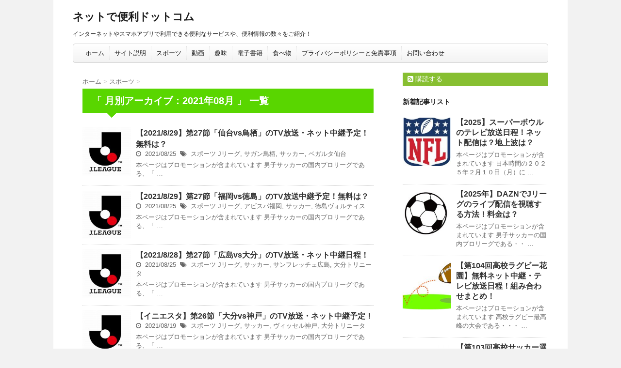

--- FILE ---
content_type: text/html; charset=UTF-8
request_url: http://netde-benri.com/2021/08/
body_size: 13748
content:
<!DOCTYPE html>
<!--[if lt IE 7]>
<html class="ie6" dir="ltr" lang="ja" prefix="og: https://ogp.me/ns#"> <![endif]-->
<!--[if IE 7]>
<html class="i7" dir="ltr" lang="ja" prefix="og: https://ogp.me/ns#"> <![endif]-->
<!--[if IE 8]>
<html class="ie" dir="ltr" lang="ja" prefix="og: https://ogp.me/ns#"> <![endif]-->
<!--[if gt IE 8]><!-->
<html dir="ltr" lang="ja" prefix="og: https://ogp.me/ns#">
	<!--<![endif]-->
	<head>
		<meta charset="UTF-8" >
		<meta name="viewport" content="width=device-width,initial-scale=1.0,user-scalable=no">
		<meta name="format-detection" content="telephone=no" >
		
					<meta name="robots" content="noindex,follow">
		
		<link rel="stylesheet" href="http://netde-benri.com/wp-content/themes/affinger2/css/normalize.css">
		<link rel="stylesheet" href="http://netde-benri.com/wp-content/themes/affinger2/style.css" type="text/css" media="screen" >
		<link rel="alternate" type="application/rss+xml" title="ネットで便利ドットコム RSS Feed" href="https://netde-benri.com/feed/" />
		<link rel="pingback" href="http://netde-benri.com/xmlrpc.php" >
		<link rel="stylesheet" href="https://maxcdn.bootstrapcdn.com/font-awesome/4.5.0/css/font-awesome.min.css">

		<!--[if lt IE 9]>
		<script src="http://css3-mediaqueries-js.googlecode.com/svn/trunk/css3-mediaqueries.js"></script>
		<script src="http://netde-benri.com/wp-content/themes/affinger2/js/html5shiv.js"></script>
		<![endif]-->
				<title>8月, 2021 - ネットで便利ドットコム</title>
	<style>img:is([sizes="auto" i], [sizes^="auto," i]) { contain-intrinsic-size: 3000px 1500px }</style>
	
		<!-- All in One SEO 4.5.7.3 - aioseo.com -->
		<meta name="robots" content="noindex, max-snippet:-1, max-image-preview:large, max-video-preview:-1" />
		<link rel="canonical" href="https://netde-benri.com/2021/08/" />
		<link rel="next" href="https://netde-benri.com/2021/08/page/2/" />
		<meta name="generator" content="All in One SEO (AIOSEO) 4.5.7.3" />
		<script type="application/ld+json" class="aioseo-schema">
			{"@context":"https:\/\/schema.org","@graph":[{"@type":"BreadcrumbList","@id":"https:\/\/netde-benri.com\/2021\/08\/#breadcrumblist","itemListElement":[{"@type":"ListItem","@id":"https:\/\/netde-benri.com\/#listItem","position":1,"name":"\u5bb6","item":"https:\/\/netde-benri.com\/","nextItem":"https:\/\/netde-benri.com\/2021\/#listItem"},{"@type":"ListItem","@id":"https:\/\/netde-benri.com\/2021\/#listItem","position":2,"name":"2021","item":"https:\/\/netde-benri.com\/2021\/","nextItem":"https:\/\/netde-benri.com\/2021\/08\/#listItem","previousItem":"https:\/\/netde-benri.com\/#listItem"},{"@type":"ListItem","@id":"https:\/\/netde-benri.com\/2021\/08\/#listItem","position":3,"name":"8\u6708, 2021","previousItem":"https:\/\/netde-benri.com\/2021\/#listItem"}]},{"@type":"CollectionPage","@id":"https:\/\/netde-benri.com\/2021\/08\/#collectionpage","url":"https:\/\/netde-benri.com\/2021\/08\/","name":"8\u6708, 2021 - \u30cd\u30c3\u30c8\u3067\u4fbf\u5229\u30c9\u30c3\u30c8\u30b3\u30e0","inLanguage":"ja","isPartOf":{"@id":"https:\/\/netde-benri.com\/#website"},"breadcrumb":{"@id":"https:\/\/netde-benri.com\/2021\/08\/#breadcrumblist"}},{"@type":"Organization","@id":"https:\/\/netde-benri.com\/#organization","name":"\u30cd\u30c3\u30c8\u3067\u4fbf\u5229\u30c9\u30c3\u30c8\u30b3\u30e0","url":"https:\/\/netde-benri.com\/"},{"@type":"WebSite","@id":"https:\/\/netde-benri.com\/#website","url":"https:\/\/netde-benri.com\/","name":"\u30cd\u30c3\u30c8\u3067\u4fbf\u5229\u30c9\u30c3\u30c8\u30b3\u30e0","description":"\u30a4\u30f3\u30bf\u30fc\u30cd\u30c3\u30c8\u3084\u30b9\u30de\u30db\u30a2\u30d7\u30ea\u3067\u5229\u7528\u3067\u304d\u308b\u4fbf\u5229\u306a\u30b5\u30fc\u30d3\u30b9\u3084\u3001\u4fbf\u5229\u60c5\u5831\u306e\u6570\u3005\u3092\u3054\u7d39\u4ecb\uff01","inLanguage":"ja","publisher":{"@id":"https:\/\/netde-benri.com\/#organization"}}]}
		</script>
		<!-- All in One SEO -->

<link rel='dns-prefetch' href='//ajax.googleapis.com' />
<script type="text/javascript">
/* <![CDATA[ */
window._wpemojiSettings = {"baseUrl":"https:\/\/s.w.org\/images\/core\/emoji\/15.0.3\/72x72\/","ext":".png","svgUrl":"https:\/\/s.w.org\/images\/core\/emoji\/15.0.3\/svg\/","svgExt":".svg","source":{"concatemoji":"http:\/\/netde-benri.com\/wp-includes\/js\/wp-emoji-release.min.js?ver=6.7.4"}};
/*! This file is auto-generated */
!function(i,n){var o,s,e;function c(e){try{var t={supportTests:e,timestamp:(new Date).valueOf()};sessionStorage.setItem(o,JSON.stringify(t))}catch(e){}}function p(e,t,n){e.clearRect(0,0,e.canvas.width,e.canvas.height),e.fillText(t,0,0);var t=new Uint32Array(e.getImageData(0,0,e.canvas.width,e.canvas.height).data),r=(e.clearRect(0,0,e.canvas.width,e.canvas.height),e.fillText(n,0,0),new Uint32Array(e.getImageData(0,0,e.canvas.width,e.canvas.height).data));return t.every(function(e,t){return e===r[t]})}function u(e,t,n){switch(t){case"flag":return n(e,"\ud83c\udff3\ufe0f\u200d\u26a7\ufe0f","\ud83c\udff3\ufe0f\u200b\u26a7\ufe0f")?!1:!n(e,"\ud83c\uddfa\ud83c\uddf3","\ud83c\uddfa\u200b\ud83c\uddf3")&&!n(e,"\ud83c\udff4\udb40\udc67\udb40\udc62\udb40\udc65\udb40\udc6e\udb40\udc67\udb40\udc7f","\ud83c\udff4\u200b\udb40\udc67\u200b\udb40\udc62\u200b\udb40\udc65\u200b\udb40\udc6e\u200b\udb40\udc67\u200b\udb40\udc7f");case"emoji":return!n(e,"\ud83d\udc26\u200d\u2b1b","\ud83d\udc26\u200b\u2b1b")}return!1}function f(e,t,n){var r="undefined"!=typeof WorkerGlobalScope&&self instanceof WorkerGlobalScope?new OffscreenCanvas(300,150):i.createElement("canvas"),a=r.getContext("2d",{willReadFrequently:!0}),o=(a.textBaseline="top",a.font="600 32px Arial",{});return e.forEach(function(e){o[e]=t(a,e,n)}),o}function t(e){var t=i.createElement("script");t.src=e,t.defer=!0,i.head.appendChild(t)}"undefined"!=typeof Promise&&(o="wpEmojiSettingsSupports",s=["flag","emoji"],n.supports={everything:!0,everythingExceptFlag:!0},e=new Promise(function(e){i.addEventListener("DOMContentLoaded",e,{once:!0})}),new Promise(function(t){var n=function(){try{var e=JSON.parse(sessionStorage.getItem(o));if("object"==typeof e&&"number"==typeof e.timestamp&&(new Date).valueOf()<e.timestamp+604800&&"object"==typeof e.supportTests)return e.supportTests}catch(e){}return null}();if(!n){if("undefined"!=typeof Worker&&"undefined"!=typeof OffscreenCanvas&&"undefined"!=typeof URL&&URL.createObjectURL&&"undefined"!=typeof Blob)try{var e="postMessage("+f.toString()+"("+[JSON.stringify(s),u.toString(),p.toString()].join(",")+"));",r=new Blob([e],{type:"text/javascript"}),a=new Worker(URL.createObjectURL(r),{name:"wpTestEmojiSupports"});return void(a.onmessage=function(e){c(n=e.data),a.terminate(),t(n)})}catch(e){}c(n=f(s,u,p))}t(n)}).then(function(e){for(var t in e)n.supports[t]=e[t],n.supports.everything=n.supports.everything&&n.supports[t],"flag"!==t&&(n.supports.everythingExceptFlag=n.supports.everythingExceptFlag&&n.supports[t]);n.supports.everythingExceptFlag=n.supports.everythingExceptFlag&&!n.supports.flag,n.DOMReady=!1,n.readyCallback=function(){n.DOMReady=!0}}).then(function(){return e}).then(function(){var e;n.supports.everything||(n.readyCallback(),(e=n.source||{}).concatemoji?t(e.concatemoji):e.wpemoji&&e.twemoji&&(t(e.twemoji),t(e.wpemoji)))}))}((window,document),window._wpemojiSettings);
/* ]]> */
</script>
<style id='wp-emoji-styles-inline-css' type='text/css'>

	img.wp-smiley, img.emoji {
		display: inline !important;
		border: none !important;
		box-shadow: none !important;
		height: 1em !important;
		width: 1em !important;
		margin: 0 0.07em !important;
		vertical-align: -0.1em !important;
		background: none !important;
		padding: 0 !important;
	}
</style>
<link rel='stylesheet' id='wp-block-library-css' href='http://netde-benri.com/wp-includes/css/dist/block-library/style.min.css?ver=6.7.4' type='text/css' media='all' />
<style id='classic-theme-styles-inline-css' type='text/css'>
/*! This file is auto-generated */
.wp-block-button__link{color:#fff;background-color:#32373c;border-radius:9999px;box-shadow:none;text-decoration:none;padding:calc(.667em + 2px) calc(1.333em + 2px);font-size:1.125em}.wp-block-file__button{background:#32373c;color:#fff;text-decoration:none}
</style>
<style id='global-styles-inline-css' type='text/css'>
:root{--wp--preset--aspect-ratio--square: 1;--wp--preset--aspect-ratio--4-3: 4/3;--wp--preset--aspect-ratio--3-4: 3/4;--wp--preset--aspect-ratio--3-2: 3/2;--wp--preset--aspect-ratio--2-3: 2/3;--wp--preset--aspect-ratio--16-9: 16/9;--wp--preset--aspect-ratio--9-16: 9/16;--wp--preset--color--black: #000000;--wp--preset--color--cyan-bluish-gray: #abb8c3;--wp--preset--color--white: #ffffff;--wp--preset--color--pale-pink: #f78da7;--wp--preset--color--vivid-red: #cf2e2e;--wp--preset--color--luminous-vivid-orange: #ff6900;--wp--preset--color--luminous-vivid-amber: #fcb900;--wp--preset--color--light-green-cyan: #7bdcb5;--wp--preset--color--vivid-green-cyan: #00d084;--wp--preset--color--pale-cyan-blue: #8ed1fc;--wp--preset--color--vivid-cyan-blue: #0693e3;--wp--preset--color--vivid-purple: #9b51e0;--wp--preset--gradient--vivid-cyan-blue-to-vivid-purple: linear-gradient(135deg,rgba(6,147,227,1) 0%,rgb(155,81,224) 100%);--wp--preset--gradient--light-green-cyan-to-vivid-green-cyan: linear-gradient(135deg,rgb(122,220,180) 0%,rgb(0,208,130) 100%);--wp--preset--gradient--luminous-vivid-amber-to-luminous-vivid-orange: linear-gradient(135deg,rgba(252,185,0,1) 0%,rgba(255,105,0,1) 100%);--wp--preset--gradient--luminous-vivid-orange-to-vivid-red: linear-gradient(135deg,rgba(255,105,0,1) 0%,rgb(207,46,46) 100%);--wp--preset--gradient--very-light-gray-to-cyan-bluish-gray: linear-gradient(135deg,rgb(238,238,238) 0%,rgb(169,184,195) 100%);--wp--preset--gradient--cool-to-warm-spectrum: linear-gradient(135deg,rgb(74,234,220) 0%,rgb(151,120,209) 20%,rgb(207,42,186) 40%,rgb(238,44,130) 60%,rgb(251,105,98) 80%,rgb(254,248,76) 100%);--wp--preset--gradient--blush-light-purple: linear-gradient(135deg,rgb(255,206,236) 0%,rgb(152,150,240) 100%);--wp--preset--gradient--blush-bordeaux: linear-gradient(135deg,rgb(254,205,165) 0%,rgb(254,45,45) 50%,rgb(107,0,62) 100%);--wp--preset--gradient--luminous-dusk: linear-gradient(135deg,rgb(255,203,112) 0%,rgb(199,81,192) 50%,rgb(65,88,208) 100%);--wp--preset--gradient--pale-ocean: linear-gradient(135deg,rgb(255,245,203) 0%,rgb(182,227,212) 50%,rgb(51,167,181) 100%);--wp--preset--gradient--electric-grass: linear-gradient(135deg,rgb(202,248,128) 0%,rgb(113,206,126) 100%);--wp--preset--gradient--midnight: linear-gradient(135deg,rgb(2,3,129) 0%,rgb(40,116,252) 100%);--wp--preset--font-size--small: 13px;--wp--preset--font-size--medium: 20px;--wp--preset--font-size--large: 36px;--wp--preset--font-size--x-large: 42px;--wp--preset--spacing--20: 0.44rem;--wp--preset--spacing--30: 0.67rem;--wp--preset--spacing--40: 1rem;--wp--preset--spacing--50: 1.5rem;--wp--preset--spacing--60: 2.25rem;--wp--preset--spacing--70: 3.38rem;--wp--preset--spacing--80: 5.06rem;--wp--preset--shadow--natural: 6px 6px 9px rgba(0, 0, 0, 0.2);--wp--preset--shadow--deep: 12px 12px 50px rgba(0, 0, 0, 0.4);--wp--preset--shadow--sharp: 6px 6px 0px rgba(0, 0, 0, 0.2);--wp--preset--shadow--outlined: 6px 6px 0px -3px rgba(255, 255, 255, 1), 6px 6px rgba(0, 0, 0, 1);--wp--preset--shadow--crisp: 6px 6px 0px rgba(0, 0, 0, 1);}:where(.is-layout-flex){gap: 0.5em;}:where(.is-layout-grid){gap: 0.5em;}body .is-layout-flex{display: flex;}.is-layout-flex{flex-wrap: wrap;align-items: center;}.is-layout-flex > :is(*, div){margin: 0;}body .is-layout-grid{display: grid;}.is-layout-grid > :is(*, div){margin: 0;}:where(.wp-block-columns.is-layout-flex){gap: 2em;}:where(.wp-block-columns.is-layout-grid){gap: 2em;}:where(.wp-block-post-template.is-layout-flex){gap: 1.25em;}:where(.wp-block-post-template.is-layout-grid){gap: 1.25em;}.has-black-color{color: var(--wp--preset--color--black) !important;}.has-cyan-bluish-gray-color{color: var(--wp--preset--color--cyan-bluish-gray) !important;}.has-white-color{color: var(--wp--preset--color--white) !important;}.has-pale-pink-color{color: var(--wp--preset--color--pale-pink) !important;}.has-vivid-red-color{color: var(--wp--preset--color--vivid-red) !important;}.has-luminous-vivid-orange-color{color: var(--wp--preset--color--luminous-vivid-orange) !important;}.has-luminous-vivid-amber-color{color: var(--wp--preset--color--luminous-vivid-amber) !important;}.has-light-green-cyan-color{color: var(--wp--preset--color--light-green-cyan) !important;}.has-vivid-green-cyan-color{color: var(--wp--preset--color--vivid-green-cyan) !important;}.has-pale-cyan-blue-color{color: var(--wp--preset--color--pale-cyan-blue) !important;}.has-vivid-cyan-blue-color{color: var(--wp--preset--color--vivid-cyan-blue) !important;}.has-vivid-purple-color{color: var(--wp--preset--color--vivid-purple) !important;}.has-black-background-color{background-color: var(--wp--preset--color--black) !important;}.has-cyan-bluish-gray-background-color{background-color: var(--wp--preset--color--cyan-bluish-gray) !important;}.has-white-background-color{background-color: var(--wp--preset--color--white) !important;}.has-pale-pink-background-color{background-color: var(--wp--preset--color--pale-pink) !important;}.has-vivid-red-background-color{background-color: var(--wp--preset--color--vivid-red) !important;}.has-luminous-vivid-orange-background-color{background-color: var(--wp--preset--color--luminous-vivid-orange) !important;}.has-luminous-vivid-amber-background-color{background-color: var(--wp--preset--color--luminous-vivid-amber) !important;}.has-light-green-cyan-background-color{background-color: var(--wp--preset--color--light-green-cyan) !important;}.has-vivid-green-cyan-background-color{background-color: var(--wp--preset--color--vivid-green-cyan) !important;}.has-pale-cyan-blue-background-color{background-color: var(--wp--preset--color--pale-cyan-blue) !important;}.has-vivid-cyan-blue-background-color{background-color: var(--wp--preset--color--vivid-cyan-blue) !important;}.has-vivid-purple-background-color{background-color: var(--wp--preset--color--vivid-purple) !important;}.has-black-border-color{border-color: var(--wp--preset--color--black) !important;}.has-cyan-bluish-gray-border-color{border-color: var(--wp--preset--color--cyan-bluish-gray) !important;}.has-white-border-color{border-color: var(--wp--preset--color--white) !important;}.has-pale-pink-border-color{border-color: var(--wp--preset--color--pale-pink) !important;}.has-vivid-red-border-color{border-color: var(--wp--preset--color--vivid-red) !important;}.has-luminous-vivid-orange-border-color{border-color: var(--wp--preset--color--luminous-vivid-orange) !important;}.has-luminous-vivid-amber-border-color{border-color: var(--wp--preset--color--luminous-vivid-amber) !important;}.has-light-green-cyan-border-color{border-color: var(--wp--preset--color--light-green-cyan) !important;}.has-vivid-green-cyan-border-color{border-color: var(--wp--preset--color--vivid-green-cyan) !important;}.has-pale-cyan-blue-border-color{border-color: var(--wp--preset--color--pale-cyan-blue) !important;}.has-vivid-cyan-blue-border-color{border-color: var(--wp--preset--color--vivid-cyan-blue) !important;}.has-vivid-purple-border-color{border-color: var(--wp--preset--color--vivid-purple) !important;}.has-vivid-cyan-blue-to-vivid-purple-gradient-background{background: var(--wp--preset--gradient--vivid-cyan-blue-to-vivid-purple) !important;}.has-light-green-cyan-to-vivid-green-cyan-gradient-background{background: var(--wp--preset--gradient--light-green-cyan-to-vivid-green-cyan) !important;}.has-luminous-vivid-amber-to-luminous-vivid-orange-gradient-background{background: var(--wp--preset--gradient--luminous-vivid-amber-to-luminous-vivid-orange) !important;}.has-luminous-vivid-orange-to-vivid-red-gradient-background{background: var(--wp--preset--gradient--luminous-vivid-orange-to-vivid-red) !important;}.has-very-light-gray-to-cyan-bluish-gray-gradient-background{background: var(--wp--preset--gradient--very-light-gray-to-cyan-bluish-gray) !important;}.has-cool-to-warm-spectrum-gradient-background{background: var(--wp--preset--gradient--cool-to-warm-spectrum) !important;}.has-blush-light-purple-gradient-background{background: var(--wp--preset--gradient--blush-light-purple) !important;}.has-blush-bordeaux-gradient-background{background: var(--wp--preset--gradient--blush-bordeaux) !important;}.has-luminous-dusk-gradient-background{background: var(--wp--preset--gradient--luminous-dusk) !important;}.has-pale-ocean-gradient-background{background: var(--wp--preset--gradient--pale-ocean) !important;}.has-electric-grass-gradient-background{background: var(--wp--preset--gradient--electric-grass) !important;}.has-midnight-gradient-background{background: var(--wp--preset--gradient--midnight) !important;}.has-small-font-size{font-size: var(--wp--preset--font-size--small) !important;}.has-medium-font-size{font-size: var(--wp--preset--font-size--medium) !important;}.has-large-font-size{font-size: var(--wp--preset--font-size--large) !important;}.has-x-large-font-size{font-size: var(--wp--preset--font-size--x-large) !important;}
:where(.wp-block-post-template.is-layout-flex){gap: 1.25em;}:where(.wp-block-post-template.is-layout-grid){gap: 1.25em;}
:where(.wp-block-columns.is-layout-flex){gap: 2em;}:where(.wp-block-columns.is-layout-grid){gap: 2em;}
:root :where(.wp-block-pullquote){font-size: 1.5em;line-height: 1.6;}
</style>
<link rel='stylesheet' id='contact-form-7-css' href='http://netde-benri.com/wp-content/plugins/contact-form-7/includes/css/styles.css?ver=5.9' type='text/css' media='all' />
<link rel='stylesheet' id='pz-linkcard-css' href='//netde-benri.com/wp-content/uploads/pz-linkcard/style.css?ver=2.4.8.51' type='text/css' media='all' />
<link rel='stylesheet' id='wordpress-popular-posts-css-css' href='http://netde-benri.com/wp-content/plugins/wordpress-popular-posts/assets/css/wpp.css?ver=6.4.1' type='text/css' media='all' />
<script type="application/json" id="wpp-json">

{"sampling_active":0,"sampling_rate":100,"ajax_url":"https:\/\/netde-benri.com\/wp-json\/wordpress-popular-posts\/v1\/popular-posts","api_url":"https:\/\/netde-benri.com\/wp-json\/wordpress-popular-posts","ID":0,"token":"d0b08ffee6","lang":0,"debug":0}

</script>
<script type="text/javascript" src="http://netde-benri.com/wp-content/plugins/wordpress-popular-posts/assets/js/wpp.min.js?ver=6.4.1" id="wpp-js-js"></script>
<script type="text/javascript" src="//ajax.googleapis.com/ajax/libs/jquery/1.11.3/jquery.min.js?ver=1.11.3" id="jquery-js"></script>
<link rel="https://api.w.org/" href="https://netde-benri.com/wp-json/" /><script type="text/javascript">
<!--
/******************************************************************************
***   COPY PROTECTED BY http://chetangole.com/blog/wp-copyprotect/   version 3.1.0 ****
******************************************************************************/
function clickIE4(){
if (event.button==2){
return false;
}
}
function clickNS4(e){
if (document.layers||document.getElementById&&!document.all){
if (e.which==2||e.which==3){
return false;
}
}
}

if (document.layers){
document.captureEvents(Event.MOUSEDOWN);
document.onmousedown=clickNS4;
}
else if (document.all&&!document.getElementById){
document.onmousedown=clickIE4;
}

document.oncontextmenu=new Function("return false")
// --> 
</script>

<script type="text/javascript">
/******************************************************************************
***   COPY PROTECTED BY http://chetangole.com/blog/wp-copyprotect/   version 3.1.0 ****
******************************************************************************/
function disableSelection(target){
if (typeof target.onselectstart!="undefined") //For IE 
	target.onselectstart=function(){return false}
else if (typeof target.style.MozUserSelect!="undefined") //For Firefox
	target.style.MozUserSelect="none"
else //All other route (For Opera)
	target.onmousedown=function(){return false}
target.style.cursor = "default"
}
</script>
            <style id="wpp-loading-animation-styles">@-webkit-keyframes bgslide{from{background-position-x:0}to{background-position-x:-200%}}@keyframes bgslide{from{background-position-x:0}to{background-position-x:-200%}}.wpp-widget-placeholder,.wpp-widget-block-placeholder,.wpp-shortcode-placeholder{margin:0 auto;width:60px;height:3px;background:#dd3737;background:linear-gradient(90deg,#dd3737 0%,#571313 10%,#dd3737 100%);background-size:200% auto;border-radius:3px;-webkit-animation:bgslide 1s infinite linear;animation:bgslide 1s infinite linear}</style>
            <meta name="robots" content="noindex, follow" />

		<style type="text/css">
			/*グループ1
			------------------------------------------------------------*/
			/*ブログタイトル*/

			header .sitename a {
				color: #1a1a1a;
			}

			/* メニュー */
			nav li a {
				color: #1a1a1a;
			}

			/*キャプション */

			header h1 {
				color: #1a1a1a;
			}

			header .descr {
				color: #1a1a1a;
			}

			/* アコーディオン */
			#s-navi dt.trigger .op {
				color: #1a1a1a;
			}

			.acordion_tree li a {
				color: #1a1a1a;
			}

			/* サイド見出し */
			aside h4 {
				color: #1a1a1a;
			}

			/* フッター文字 */
			#footer, #footer .copy {
				color: #1a1a1a;
			}

			/*グループ2
			------------------------------------------------------------*/
			/* 中見出し */
			h2 {
				background: #59d600;
				color: #ffffff;
			}

			h2:after {
				border-top: 10px solid #59d600;
			}

			h2:before {
				border-top: 10px solid #59d600;
			}

			/*小見出し*/
			.post h3 {
				border-bottom: 1px #59d600 dotted;
			}

			/* 記事タイトル下の線 */
			.blogbox {
				border-top-color: #59d600;
				border-bottom-color: #59d600;
			}

			/*グループ4
			------------------------------------------------------------*/
			/* RSSボタン */
			.rssbox a {
				background-color: #87BF31;
			}
		</style>
		

<meta name="google-site-verification" content="SPks-WmL8LIcj0JKR3R5ImUblGS9WiDYJv9Nk8Js52w" />


	</head>
	<body class="archive date" >
			
		<div id="wrapper" class="">
			<!-- アコーディオン -->
			<nav id="s-navi" class="pcnone">
				<dl class="acordion">
					<dt class="trigger">
					<p><span class="op"><i class="fa fa-bars"></i>&nbsp; MENU</span></p>
					</dt>
					<dd class="acordion_tree">
												<div class="menu-%e3%83%a1%e3%83%8b%e3%83%a5%e3%83%bc%ef%bc%91-container"><ul id="menu-%e3%83%a1%e3%83%8b%e3%83%a5%e3%83%bc%ef%bc%91" class="menu"><li id="menu-item-15" class="menu-item menu-item-type-custom menu-item-object-custom menu-item-15"><a href="http://netde-benri.com/">ホーム</a></li>
<li id="menu-item-14" class="menu-item menu-item-type-post_type menu-item-object-page menu-item-14"><a href="https://netde-benri.com/about/">サイト説明</a></li>
<li id="menu-item-374" class="menu-item menu-item-type-taxonomy menu-item-object-category menu-item-374"><a href="https://netde-benri.com/category/sports/">スポーツ</a></li>
<li id="menu-item-3661" class="menu-item menu-item-type-taxonomy menu-item-object-category menu-item-3661"><a href="https://netde-benri.com/category/doga/">動画</a></li>
<li id="menu-item-274" class="menu-item menu-item-type-taxonomy menu-item-object-category menu-item-274"><a href="https://netde-benri.com/category/hobby/">趣味</a></li>
<li id="menu-item-273" class="menu-item menu-item-type-taxonomy menu-item-object-category menu-item-273"><a href="https://netde-benri.com/category/ebook/">電子書籍</a></li>
<li id="menu-item-275" class="menu-item menu-item-type-taxonomy menu-item-object-category menu-item-275"><a href="https://netde-benri.com/category/food/">食べ物</a></li>
<li id="menu-item-11164" class="menu-item menu-item-type-post_type menu-item-object-page menu-item-11164"><a href="https://netde-benri.com/privacy/">プライバシーポリシーと免責事項</a></li>
<li id="menu-item-35" class="menu-item menu-item-type-post_type menu-item-object-page menu-item-35"><a href="https://netde-benri.com/contact/">お問い合わせ</a></li>
</ul></div>						<div class="clear"></div>
					</dd>
				</dl>
			</nav>
			<!-- /アコーディオン -->
			<header>
				<!-- ロゴ又はブログ名 -->
				<p class="sitename"><a href="https://netde-benri.com/">
													ネットで便利ドットコム											</a></p>
				<!-- キャプション -->
									<p class="descr">
						インターネットやスマホアプリで利用できる便利なサービスや、便利情報の数々をご紹介！					</p>
				
				
	<!-- /gazou -->
				<!--
				メニュー
				-->
													<nav class="smanone clearfix"><ul id="menu-%e3%83%a1%e3%83%8b%e3%83%a5%e3%83%bc%ef%bc%91-1" class="menu"><li class="menu-item menu-item-type-custom menu-item-object-custom menu-item-15"><a href="http://netde-benri.com/">ホーム</a></li>
<li class="menu-item menu-item-type-post_type menu-item-object-page menu-item-14"><a href="https://netde-benri.com/about/">サイト説明</a></li>
<li class="menu-item menu-item-type-taxonomy menu-item-object-category menu-item-374"><a href="https://netde-benri.com/category/sports/">スポーツ</a></li>
<li class="menu-item menu-item-type-taxonomy menu-item-object-category menu-item-3661"><a href="https://netde-benri.com/category/doga/">動画</a></li>
<li class="menu-item menu-item-type-taxonomy menu-item-object-category menu-item-274"><a href="https://netde-benri.com/category/hobby/">趣味</a></li>
<li class="menu-item menu-item-type-taxonomy menu-item-object-category menu-item-273"><a href="https://netde-benri.com/category/ebook/">電子書籍</a></li>
<li class="menu-item menu-item-type-taxonomy menu-item-object-category menu-item-275"><a href="https://netde-benri.com/category/food/">食べ物</a></li>
<li class="menu-item menu-item-type-post_type menu-item-object-page menu-item-11164"><a href="https://netde-benri.com/privacy/">プライバシーポリシーと免責事項</a></li>
<li class="menu-item menu-item-type-post_type menu-item-object-page menu-item-35"><a href="https://netde-benri.com/contact/">お問い合わせ</a></li>
</ul></nav>				
			</header>

<div id="content" class="clearfix">
	<div id="contentInner">
		<main >
			<article>
				<div id="breadcrumb">
					<div itemscope itemtype="http://data-vocabulary.org/Breadcrumb">
						<a href="https://netde-benri.com/" itemprop="url"> <span itemprop="title">ホーム</span> </a> &gt;
					</div>
																																				<div itemscope itemtype="http://data-vocabulary.org/Breadcrumb">
							<a href="https://netde-benri.com/category/sports/" itemprop="url">
								<span itemprop="title">スポーツ</span> </a> &gt; </div>
									</div>
				<!--/kuzu-->
				<!--ループ開始-->
				<h2>「
											月別アーカイブ：2021年08月										」 一覧 </h2>
				<div id="kanren">
			<dl class="clearfix">
			<dt><a href="https://netde-benri.com/sports/sagan-vegalta/">
											<img src="http://netde-benri.com/wp-content/plugins/lazy-load/images/1x1.trans.gif" data-lazy-src="https://netde-benri.com/wp-content/uploads/2018/02/WS024887-150x150.jpg" width="150" height="150" class="attachment-st_thumb150 size-st_thumb150 wp-post-image" alt decoding="async" srcset="https://netde-benri.com/wp-content/uploads/2018/02/WS024887-150x150.jpg 150w, https://netde-benri.com/wp-content/uploads/2018/02/WS024887-100x100.jpg 100w, https://netde-benri.com/wp-content/uploads/2018/02/WS024887.jpg 300w" sizes="(max-width: 150px) 100vw, 150px"><noscript><img width="150" height="150" src="https://netde-benri.com/wp-content/uploads/2018/02/WS024887-150x150.jpg" class="attachment-st_thumb150 size-st_thumb150 wp-post-image" alt="" decoding="async" srcset="https://netde-benri.com/wp-content/uploads/2018/02/WS024887-150x150.jpg 150w, https://netde-benri.com/wp-content/uploads/2018/02/WS024887-100x100.jpg 100w, https://netde-benri.com/wp-content/uploads/2018/02/WS024887.jpg 300w" sizes="(max-width: 150px) 100vw, 150px" /></noscript>									</a></dt>
			<dd>
				<h3><a href="https://netde-benri.com/sports/sagan-vegalta/">
						【2021/8/29】第27節「仙台vs鳥栖」のTV放送・ネット中継予定！無料は？					</a></h3>

				<div class="blog_info ">
					<p><i class="fa fa-clock-o"></i>&nbsp;
						2021/08/25						&nbsp;<span class="pcone"><i class="fa fa-tags"></i>&nbsp;
							<a href="https://netde-benri.com/category/sports/" rel="category tag">スポーツ</a>							<a href="https://netde-benri.com/tag/j%e3%83%aa%e3%83%bc%e3%82%b0/" rel="tag">Jリーグ</a>, <a href="https://netde-benri.com/tag/%e3%82%b5%e3%82%ac%e3%83%b3%e9%b3%a5%e6%a0%96/" rel="tag">サガン鳥栖</a>, <a href="https://netde-benri.com/tag/%e3%82%b5%e3%83%83%e3%82%ab%e3%83%bc/" rel="tag">サッカー</a>, <a href="https://netde-benri.com/tag/%e3%83%99%e3%82%ac%e3%83%ab%e3%82%bf%e4%bb%99%e5%8f%b0/" rel="tag">ベガルタ仙台</a>          </span></p>
				</div>
				<div class="smanone">
					<p>本ページはプロモーションが含まれています 男子サッカーの国内プロリーグである、「 &#8230; </p>
				</div>
			</dd>
		</dl>
			<dl class="clearfix">
			<dt><a href="https://netde-benri.com/sports/vortis-avispa/">
											<img src="http://netde-benri.com/wp-content/plugins/lazy-load/images/1x1.trans.gif" data-lazy-src="https://netde-benri.com/wp-content/uploads/2018/02/WS024887-150x150.jpg" width="150" height="150" class="attachment-st_thumb150 size-st_thumb150 wp-post-image" alt decoding="async" srcset="https://netde-benri.com/wp-content/uploads/2018/02/WS024887-150x150.jpg 150w, https://netde-benri.com/wp-content/uploads/2018/02/WS024887-100x100.jpg 100w, https://netde-benri.com/wp-content/uploads/2018/02/WS024887.jpg 300w" sizes="(max-width: 150px) 100vw, 150px"><noscript><img width="150" height="150" src="https://netde-benri.com/wp-content/uploads/2018/02/WS024887-150x150.jpg" class="attachment-st_thumb150 size-st_thumb150 wp-post-image" alt="" decoding="async" srcset="https://netde-benri.com/wp-content/uploads/2018/02/WS024887-150x150.jpg 150w, https://netde-benri.com/wp-content/uploads/2018/02/WS024887-100x100.jpg 100w, https://netde-benri.com/wp-content/uploads/2018/02/WS024887.jpg 300w" sizes="(max-width: 150px) 100vw, 150px" /></noscript>									</a></dt>
			<dd>
				<h3><a href="https://netde-benri.com/sports/vortis-avispa/">
						【2021/8/29】第27節「福岡vs徳島」のTV放送中継予定！無料は？					</a></h3>

				<div class="blog_info ">
					<p><i class="fa fa-clock-o"></i>&nbsp;
						2021/08/25						&nbsp;<span class="pcone"><i class="fa fa-tags"></i>&nbsp;
							<a href="https://netde-benri.com/category/sports/" rel="category tag">スポーツ</a>							<a href="https://netde-benri.com/tag/j%e3%83%aa%e3%83%bc%e3%82%b0/" rel="tag">Jリーグ</a>, <a href="https://netde-benri.com/tag/%e3%82%a2%e3%83%93%e3%82%b9%e3%83%91%e7%a6%8f%e5%b2%a1/" rel="tag">アビスパ福岡</a>, <a href="https://netde-benri.com/tag/%e3%82%b5%e3%83%83%e3%82%ab%e3%83%bc/" rel="tag">サッカー</a>, <a href="https://netde-benri.com/tag/%e5%be%b3%e5%b3%b6%e3%83%b4%e3%82%a9%e3%83%ab%e3%83%86%e3%82%a3%e3%82%b9/" rel="tag">徳島ヴォルティス</a>          </span></p>
				</div>
				<div class="smanone">
					<p>本ページはプロモーションが含まれています 男子サッカーの国内プロリーグである、「 &#8230; </p>
				</div>
			</dd>
		</dl>
			<dl class="clearfix">
			<dt><a href="https://netde-benri.com/sports/sanfrecce-trinita/">
											<img src="http://netde-benri.com/wp-content/plugins/lazy-load/images/1x1.trans.gif" data-lazy-src="https://netde-benri.com/wp-content/uploads/2018/02/WS024887-150x150.jpg" width="150" height="150" class="attachment-st_thumb150 size-st_thumb150 wp-post-image" alt decoding="async" srcset="https://netde-benri.com/wp-content/uploads/2018/02/WS024887-150x150.jpg 150w, https://netde-benri.com/wp-content/uploads/2018/02/WS024887-100x100.jpg 100w, https://netde-benri.com/wp-content/uploads/2018/02/WS024887.jpg 300w" sizes="(max-width: 150px) 100vw, 150px"><noscript><img width="150" height="150" src="https://netde-benri.com/wp-content/uploads/2018/02/WS024887-150x150.jpg" class="attachment-st_thumb150 size-st_thumb150 wp-post-image" alt="" decoding="async" srcset="https://netde-benri.com/wp-content/uploads/2018/02/WS024887-150x150.jpg 150w, https://netde-benri.com/wp-content/uploads/2018/02/WS024887-100x100.jpg 100w, https://netde-benri.com/wp-content/uploads/2018/02/WS024887.jpg 300w" sizes="(max-width: 150px) 100vw, 150px" /></noscript>									</a></dt>
			<dd>
				<h3><a href="https://netde-benri.com/sports/sanfrecce-trinita/">
						【2021/8/28】第27節「広島vs大分」のTV放送・ネット中継日程！					</a></h3>

				<div class="blog_info ">
					<p><i class="fa fa-clock-o"></i>&nbsp;
						2021/08/25						&nbsp;<span class="pcone"><i class="fa fa-tags"></i>&nbsp;
							<a href="https://netde-benri.com/category/sports/" rel="category tag">スポーツ</a>							<a href="https://netde-benri.com/tag/j%e3%83%aa%e3%83%bc%e3%82%b0/" rel="tag">Jリーグ</a>, <a href="https://netde-benri.com/tag/%e3%82%b5%e3%83%83%e3%82%ab%e3%83%bc/" rel="tag">サッカー</a>, <a href="https://netde-benri.com/tag/%e3%82%b5%e3%83%b3%e3%83%95%e3%83%ac%e3%83%83%e3%83%81%e3%82%a7%e5%ba%83%e5%b3%b6/" rel="tag">サンフレッチェ広島</a>, <a href="https://netde-benri.com/tag/%e5%a4%a7%e5%88%86%e3%83%88%e3%83%aa%e3%83%8b%e3%83%bc%e3%82%bf/" rel="tag">大分トリニータ</a>          </span></p>
				</div>
				<div class="smanone">
					<p>本ページはプロモーションが含まれています 男子サッカーの国内プロリーグである、「 &#8230; </p>
				</div>
			</dd>
		</dl>
			<dl class="clearfix">
			<dt><a href="https://netde-benri.com/sports/vissel-trinita/">
											<img src="http://netde-benri.com/wp-content/plugins/lazy-load/images/1x1.trans.gif" data-lazy-src="https://netde-benri.com/wp-content/uploads/2018/02/WS024887-150x150.jpg" width="150" height="150" class="attachment-st_thumb150 size-st_thumb150 wp-post-image" alt decoding="async" loading="lazy" srcset="https://netde-benri.com/wp-content/uploads/2018/02/WS024887-150x150.jpg 150w, https://netde-benri.com/wp-content/uploads/2018/02/WS024887-100x100.jpg 100w, https://netde-benri.com/wp-content/uploads/2018/02/WS024887.jpg 300w" sizes="auto, (max-width: 150px) 100vw, 150px"><noscript><img width="150" height="150" src="https://netde-benri.com/wp-content/uploads/2018/02/WS024887-150x150.jpg" class="attachment-st_thumb150 size-st_thumb150 wp-post-image" alt="" decoding="async" loading="lazy" srcset="https://netde-benri.com/wp-content/uploads/2018/02/WS024887-150x150.jpg 150w, https://netde-benri.com/wp-content/uploads/2018/02/WS024887-100x100.jpg 100w, https://netde-benri.com/wp-content/uploads/2018/02/WS024887.jpg 300w" sizes="auto, (max-width: 150px) 100vw, 150px" /></noscript>									</a></dt>
			<dd>
				<h3><a href="https://netde-benri.com/sports/vissel-trinita/">
						【イニエスタ】第26節「大分vs神戸」のTV放送・ネット中継予定！					</a></h3>

				<div class="blog_info ">
					<p><i class="fa fa-clock-o"></i>&nbsp;
						2021/08/19						&nbsp;<span class="pcone"><i class="fa fa-tags"></i>&nbsp;
							<a href="https://netde-benri.com/category/sports/" rel="category tag">スポーツ</a>							<a href="https://netde-benri.com/tag/j%e3%83%aa%e3%83%bc%e3%82%b0/" rel="tag">Jリーグ</a>, <a href="https://netde-benri.com/tag/%e3%82%b5%e3%83%83%e3%82%ab%e3%83%bc/" rel="tag">サッカー</a>, <a href="https://netde-benri.com/tag/%e3%83%b4%e3%82%a3%e3%83%83%e3%82%bb%e3%83%ab%e7%a5%9e%e6%88%b8/" rel="tag">ヴィッセル神戸</a>, <a href="https://netde-benri.com/tag/%e5%a4%a7%e5%88%86%e3%83%88%e3%83%aa%e3%83%8b%e3%83%bc%e3%82%bf/" rel="tag">大分トリニータ</a>          </span></p>
				</div>
				<div class="smanone">
					<p>本ページはプロモーションが含まれています 男子サッカーの国内プロリーグである、「 &#8230; </p>
				</div>
			</dd>
		</dl>
			<dl class="clearfix">
			<dt><a href="https://netde-benri.com/sports/jleague-fctokyo-vegalta/">
											<img src="http://netde-benri.com/wp-content/plugins/lazy-load/images/1x1.trans.gif" data-lazy-src="https://netde-benri.com/wp-content/uploads/2018/02/WS024887-150x150.jpg" width="150" height="150" class="attachment-st_thumb150 size-st_thumb150 wp-post-image" alt decoding="async" loading="lazy" srcset="https://netde-benri.com/wp-content/uploads/2018/02/WS024887-150x150.jpg 150w, https://netde-benri.com/wp-content/uploads/2018/02/WS024887-100x100.jpg 100w, https://netde-benri.com/wp-content/uploads/2018/02/WS024887.jpg 300w" sizes="auto, (max-width: 150px) 100vw, 150px"><noscript><img width="150" height="150" src="https://netde-benri.com/wp-content/uploads/2018/02/WS024887-150x150.jpg" class="attachment-st_thumb150 size-st_thumb150 wp-post-image" alt="" decoding="async" loading="lazy" srcset="https://netde-benri.com/wp-content/uploads/2018/02/WS024887-150x150.jpg 150w, https://netde-benri.com/wp-content/uploads/2018/02/WS024887-100x100.jpg 100w, https://netde-benri.com/wp-content/uploads/2018/02/WS024887.jpg 300w" sizes="auto, (max-width: 150px) 100vw, 150px" /></noscript>									</a></dt>
			<dd>
				<h3><a href="https://netde-benri.com/sports/jleague-fctokyo-vegalta/">
						【2021/8/25】第26節「仙台vsFC東京」のTV放送・ネット中継予定！					</a></h3>

				<div class="blog_info ">
					<p><i class="fa fa-clock-o"></i>&nbsp;
						2021/08/19						&nbsp;<span class="pcone"><i class="fa fa-tags"></i>&nbsp;
							<a href="https://netde-benri.com/category/sports/" rel="category tag">スポーツ</a>							<a href="https://netde-benri.com/tag/fc%e6%9d%b1%e4%ba%ac/" rel="tag">FC東京</a>, <a href="https://netde-benri.com/tag/j%e3%83%aa%e3%83%bc%e3%82%b0/" rel="tag">Jリーグ</a>, <a href="https://netde-benri.com/tag/%e3%82%b5%e3%83%83%e3%82%ab%e3%83%bc/" rel="tag">サッカー</a>, <a href="https://netde-benri.com/tag/%e3%83%99%e3%82%ac%e3%83%ab%e3%82%bf%e4%bb%99%e5%8f%b0/" rel="tag">ベガルタ仙台</a>          </span></p>
				</div>
				<div class="smanone">
					<p>本ページはプロモーションが含まれています 男子サッカーの国内プロリーグである、「 &#8230; </p>
				</div>
			</dd>
		</dl>
			<dl class="clearfix">
			<dt><a href="https://netde-benri.com/sports/reysol-vortis/">
											<img src="http://netde-benri.com/wp-content/plugins/lazy-load/images/1x1.trans.gif" data-lazy-src="https://netde-benri.com/wp-content/uploads/2018/02/WS024887-150x150.jpg" width="150" height="150" class="attachment-st_thumb150 size-st_thumb150 wp-post-image" alt decoding="async" loading="lazy" srcset="https://netde-benri.com/wp-content/uploads/2018/02/WS024887-150x150.jpg 150w, https://netde-benri.com/wp-content/uploads/2018/02/WS024887-100x100.jpg 100w, https://netde-benri.com/wp-content/uploads/2018/02/WS024887.jpg 300w" sizes="auto, (max-width: 150px) 100vw, 150px"><noscript><img width="150" height="150" src="https://netde-benri.com/wp-content/uploads/2018/02/WS024887-150x150.jpg" class="attachment-st_thumb150 size-st_thumb150 wp-post-image" alt="" decoding="async" loading="lazy" srcset="https://netde-benri.com/wp-content/uploads/2018/02/WS024887-150x150.jpg 150w, https://netde-benri.com/wp-content/uploads/2018/02/WS024887-100x100.jpg 100w, https://netde-benri.com/wp-content/uploads/2018/02/WS024887.jpg 300w" sizes="auto, (max-width: 150px) 100vw, 150px" /></noscript>									</a></dt>
			<dd>
				<h3><a href="https://netde-benri.com/sports/reysol-vortis/">
						【2021/8/25】第26節「徳島vs柏」のTV放送・ネット中継予定！					</a></h3>

				<div class="blog_info ">
					<p><i class="fa fa-clock-o"></i>&nbsp;
						2021/08/19						&nbsp;<span class="pcone"><i class="fa fa-tags"></i>&nbsp;
							<a href="https://netde-benri.com/category/sports/" rel="category tag">スポーツ</a>							<a href="https://netde-benri.com/tag/j%e3%83%aa%e3%83%bc%e3%82%b0/" rel="tag">Jリーグ</a>, <a href="https://netde-benri.com/tag/%e3%82%b5%e3%83%83%e3%82%ab%e3%83%bc/" rel="tag">サッカー</a>, <a href="https://netde-benri.com/tag/%e5%be%b3%e5%b3%b6%e3%83%b4%e3%82%a9%e3%83%ab%e3%83%86%e3%82%a3%e3%82%b9/" rel="tag">徳島ヴォルティス</a>, <a href="https://netde-benri.com/tag/%e6%9f%8f%e3%83%ac%e3%82%a4%e3%82%bd%e3%83%ab/" rel="tag">柏レイソル</a>          </span></p>
				</div>
				<div class="smanone">
					<p>本ページはプロモーションが含まれています 男子サッカーの国内プロリーグである、「 &#8230; </p>
				</div>
			</dd>
		</dl>
			<dl class="clearfix">
			<dt><a href="https://netde-benri.com/sports/consadole-trinita/">
											<img src="http://netde-benri.com/wp-content/plugins/lazy-load/images/1x1.trans.gif" data-lazy-src="https://netde-benri.com/wp-content/uploads/2018/02/WS024887-150x150.jpg" width="150" height="150" class="attachment-st_thumb150 size-st_thumb150 wp-post-image" alt decoding="async" loading="lazy" srcset="https://netde-benri.com/wp-content/uploads/2018/02/WS024887-150x150.jpg 150w, https://netde-benri.com/wp-content/uploads/2018/02/WS024887-100x100.jpg 100w, https://netde-benri.com/wp-content/uploads/2018/02/WS024887.jpg 300w" sizes="auto, (max-width: 150px) 100vw, 150px"><noscript><img width="150" height="150" src="https://netde-benri.com/wp-content/uploads/2018/02/WS024887-150x150.jpg" class="attachment-st_thumb150 size-st_thumb150 wp-post-image" alt="" decoding="async" loading="lazy" srcset="https://netde-benri.com/wp-content/uploads/2018/02/WS024887-150x150.jpg 150w, https://netde-benri.com/wp-content/uploads/2018/02/WS024887-100x100.jpg 100w, https://netde-benri.com/wp-content/uploads/2018/02/WS024887.jpg 300w" sizes="auto, (max-width: 150px) 100vw, 150px" /></noscript>									</a></dt>
			<dd>
				<h3><a href="https://netde-benri.com/sports/consadole-trinita/">
						【2021/8/21】第25節「大分vs札幌」のTV放送・ネット中継予定！					</a></h3>

				<div class="blog_info ">
					<p><i class="fa fa-clock-o"></i>&nbsp;
						2021/08/17						&nbsp;<span class="pcone"><i class="fa fa-tags"></i>&nbsp;
							<a href="https://netde-benri.com/category/sports/" rel="category tag">スポーツ</a>							<a href="https://netde-benri.com/tag/j%e3%83%aa%e3%83%bc%e3%82%b0/" rel="tag">Jリーグ</a>, <a href="https://netde-benri.com/tag/%e3%82%b5%e3%83%83%e3%82%ab%e3%83%bc/" rel="tag">サッカー</a>, <a href="https://netde-benri.com/tag/%e5%8c%97%e6%b5%b7%e9%81%93%e3%82%b3%e3%83%b3%e3%82%b5%e3%83%89%e3%83%bc%e3%83%ac%e6%9c%ad%e5%b9%8c/" rel="tag">北海道コンサドーレ札幌</a>, <a href="https://netde-benri.com/tag/%e5%a4%a7%e5%88%86%e3%83%88%e3%83%aa%e3%83%8b%e3%83%bc%e3%82%bf/" rel="tag">大分トリニータ</a>          </span></p>
				</div>
				<div class="smanone">
					<p>本ページはプロモーションが含まれています 男子サッカーの国内プロリーグである、「 &#8230; </p>
				</div>
			</dd>
		</dl>
			<dl class="clearfix">
			<dt><a href="https://netde-benri.com/sports/reds-vortis/">
											<img src="http://netde-benri.com/wp-content/plugins/lazy-load/images/1x1.trans.gif" data-lazy-src="https://netde-benri.com/wp-content/uploads/2018/02/WS024887-150x150.jpg" width="150" height="150" class="attachment-st_thumb150 size-st_thumb150 wp-post-image" alt decoding="async" loading="lazy" srcset="https://netde-benri.com/wp-content/uploads/2018/02/WS024887-150x150.jpg 150w, https://netde-benri.com/wp-content/uploads/2018/02/WS024887-100x100.jpg 100w, https://netde-benri.com/wp-content/uploads/2018/02/WS024887.jpg 300w" sizes="auto, (max-width: 150px) 100vw, 150px"><noscript><img width="150" height="150" src="https://netde-benri.com/wp-content/uploads/2018/02/WS024887-150x150.jpg" class="attachment-st_thumb150 size-st_thumb150 wp-post-image" alt="" decoding="async" loading="lazy" srcset="https://netde-benri.com/wp-content/uploads/2018/02/WS024887-150x150.jpg 150w, https://netde-benri.com/wp-content/uploads/2018/02/WS024887-100x100.jpg 100w, https://netde-benri.com/wp-content/uploads/2018/02/WS024887.jpg 300w" sizes="auto, (max-width: 150px) 100vw, 150px" /></noscript>									</a></dt>
			<dd>
				<h3><a href="https://netde-benri.com/sports/reds-vortis/">
						【2021/8/21】第25節「徳島vs浦和」のテレビ放送中継予定！無料は？					</a></h3>

				<div class="blog_info ">
					<p><i class="fa fa-clock-o"></i>&nbsp;
						2021/08/17						&nbsp;<span class="pcone"><i class="fa fa-tags"></i>&nbsp;
							<a href="https://netde-benri.com/category/sports/" rel="category tag">スポーツ</a>							<a href="https://netde-benri.com/tag/j%e3%83%aa%e3%83%bc%e3%82%b0/" rel="tag">Jリーグ</a>, <a href="https://netde-benri.com/tag/%e3%82%b5%e3%83%83%e3%82%ab%e3%83%bc/" rel="tag">サッカー</a>, <a href="https://netde-benri.com/tag/%e5%be%b3%e5%b3%b6%e3%83%b4%e3%82%a9%e3%83%ab%e3%83%86%e3%82%a3%e3%82%b9/" rel="tag">徳島ヴォルティス</a>, <a href="https://netde-benri.com/tag/%e6%b5%a6%e5%92%8c%e3%83%ac%e3%83%83%e3%82%ba/" rel="tag">浦和レッズ</a>          </span></p>
				</div>
				<div class="smanone">
					<p>本ページはプロモーションが含まれています 男子サッカーの国内プロリーグである、「 &#8230; </p>
				</div>
			</dd>
		</dl>
			<dl class="clearfix">
			<dt><a href="https://netde-benri.com/sports/vegalta-marinos/">
											<img src="http://netde-benri.com/wp-content/plugins/lazy-load/images/1x1.trans.gif" data-lazy-src="https://netde-benri.com/wp-content/uploads/2018/02/WS024887-150x150.jpg" width="150" height="150" class="attachment-st_thumb150 size-st_thumb150 wp-post-image" alt decoding="async" loading="lazy" srcset="https://netde-benri.com/wp-content/uploads/2018/02/WS024887-150x150.jpg 150w, https://netde-benri.com/wp-content/uploads/2018/02/WS024887-100x100.jpg 100w, https://netde-benri.com/wp-content/uploads/2018/02/WS024887.jpg 300w" sizes="auto, (max-width: 150px) 100vw, 150px"><noscript><img width="150" height="150" src="https://netde-benri.com/wp-content/uploads/2018/02/WS024887-150x150.jpg" class="attachment-st_thumb150 size-st_thumb150 wp-post-image" alt="" decoding="async" loading="lazy" srcset="https://netde-benri.com/wp-content/uploads/2018/02/WS024887-150x150.jpg 150w, https://netde-benri.com/wp-content/uploads/2018/02/WS024887-100x100.jpg 100w, https://netde-benri.com/wp-content/uploads/2018/02/WS024887.jpg 300w" sizes="auto, (max-width: 150px) 100vw, 150px" /></noscript>									</a></dt>
			<dd>
				<h3><a href="https://netde-benri.com/sports/vegalta-marinos/">
						【2021/8/21】第25節「横浜FMvs仙台」のTV放送・ネット中継予定！					</a></h3>

				<div class="blog_info ">
					<p><i class="fa fa-clock-o"></i>&nbsp;
						2021/08/17						&nbsp;<span class="pcone"><i class="fa fa-tags"></i>&nbsp;
							<a href="https://netde-benri.com/category/sports/" rel="category tag">スポーツ</a>							<a href="https://netde-benri.com/tag/j%e3%83%aa%e3%83%bc%e3%82%b0/" rel="tag">Jリーグ</a>, <a href="https://netde-benri.com/tag/%e3%82%b5%e3%83%83%e3%82%ab%e3%83%bc/" rel="tag">サッカー</a>, <a href="https://netde-benri.com/tag/%e3%83%99%e3%82%ac%e3%83%ab%e3%82%bf%e4%bb%99%e5%8f%b0/" rel="tag">ベガルタ仙台</a>, <a href="https://netde-benri.com/tag/%e6%a8%aa%e6%b5%9cf%e3%83%bb%e3%83%9e%e3%83%aa%e3%83%8e%e3%82%b9/" rel="tag">横浜F・マリノス</a>          </span></p>
				</div>
				<div class="smanone">
					<p>本ページはプロモーションが含まれています 男子サッカーの国内プロリーグである、「 &#8230; </p>
				</div>
			</dd>
		</dl>
			<dl class="clearfix">
			<dt><a href="https://netde-benri.com/sports/vortis-antlers/">
											<img src="http://netde-benri.com/wp-content/plugins/lazy-load/images/1x1.trans.gif" data-lazy-src="https://netde-benri.com/wp-content/uploads/2018/02/WS024887-150x150.jpg" width="150" height="150" class="attachment-st_thumb150 size-st_thumb150 wp-post-image" alt decoding="async" loading="lazy" srcset="https://netde-benri.com/wp-content/uploads/2018/02/WS024887-150x150.jpg 150w, https://netde-benri.com/wp-content/uploads/2018/02/WS024887-100x100.jpg 100w, https://netde-benri.com/wp-content/uploads/2018/02/WS024887.jpg 300w" sizes="auto, (max-width: 150px) 100vw, 150px"><noscript><img width="150" height="150" src="https://netde-benri.com/wp-content/uploads/2018/02/WS024887-150x150.jpg" class="attachment-st_thumb150 size-st_thumb150 wp-post-image" alt="" decoding="async" loading="lazy" srcset="https://netde-benri.com/wp-content/uploads/2018/02/WS024887-150x150.jpg 150w, https://netde-benri.com/wp-content/uploads/2018/02/WS024887-100x100.jpg 100w, https://netde-benri.com/wp-content/uploads/2018/02/WS024887.jpg 300w" sizes="auto, (max-width: 150px) 100vw, 150px" /></noscript>									</a></dt>
			<dd>
				<h3><a href="https://netde-benri.com/sports/vortis-antlers/">
						【2021/8/15】第24節「鹿島vs徳島」TV放送・ライブ配信予定！					</a></h3>

				<div class="blog_info ">
					<p><i class="fa fa-clock-o"></i>&nbsp;
						2021/08/12						&nbsp;<span class="pcone"><i class="fa fa-tags"></i>&nbsp;
							<a href="https://netde-benri.com/category/sports/" rel="category tag">スポーツ</a>							<a href="https://netde-benri.com/tag/j%e3%83%aa%e3%83%bc%e3%82%b0/" rel="tag">Jリーグ</a>, <a href="https://netde-benri.com/tag/%e3%82%b5%e3%83%83%e3%82%ab%e3%83%bc/" rel="tag">サッカー</a>, <a href="https://netde-benri.com/tag/%e5%be%b3%e5%b3%b6%e3%83%b4%e3%82%a9%e3%83%ab%e3%83%86%e3%82%a3%e3%82%b9/" rel="tag">徳島ヴォルティス</a>, <a href="https://netde-benri.com/tag/%e9%b9%bf%e5%b3%b6%e3%82%a2%e3%83%b3%e3%83%88%e3%83%a9%e3%83%bc%e3%82%ba/" rel="tag">鹿島アントラーズ</a>          </span></p>
				</div>
				<div class="smanone">
					<p>本ページはプロモーションが含まれています 男子サッカーの国内プロリーグである、「 &#8230; </p>
				</div>
			</dd>
		</dl>
	</div>
				<div class="st-pagelink">
	<span aria-current="page" class="page-numbers current">1</span>
<a class="page-numbers" href="https://netde-benri.com/2021/08/page/2/">2</a>
<a class="next page-numbers" href="https://netde-benri.com/2021/08/page/2/">Next &raquo;</a></div>			</article>
		</main>
	</div>
	<!-- /#contentInner -->
	<div id="side">
	<aside>
					<div class="ad">
							<div class="textwidget"></div>
					</div>
				
					<!-- RSSボタンです -->
			<div class="rssbox">
			<a href="https://netde-benri.com//?feed=rss2"><i class="fa fa-rss-square"></i>&nbsp;購読する</a></div>
			<!-- RSSボタンここまで -->
		
		<h4 class="menu_underh2"> 新着記事リスト</h4><div id="kanren">
							<dl class="clearfix">
				<dt><a href="https://netde-benri.com/sports/nfl-superbowl-tv/">
													<img src="http://netde-benri.com/wp-content/plugins/lazy-load/images/1x1.trans.gif" data-lazy-src="https://netde-benri.com/wp-content/uploads/2018/02/WS024847-150x150.jpg" width="150" height="150" class="attachment-st_thumb150 size-st_thumb150 wp-post-image" alt decoding="async" loading="lazy" srcset="https://netde-benri.com/wp-content/uploads/2018/02/WS024847-150x150.jpg 150w, https://netde-benri.com/wp-content/uploads/2018/02/WS024847-100x100.jpg 100w" sizes="auto, (max-width: 150px) 100vw, 150px"><noscript><img width="150" height="150" src="https://netde-benri.com/wp-content/uploads/2018/02/WS024847-150x150.jpg" class="attachment-st_thumb150 size-st_thumb150 wp-post-image" alt="" decoding="async" loading="lazy" srcset="https://netde-benri.com/wp-content/uploads/2018/02/WS024847-150x150.jpg 150w, https://netde-benri.com/wp-content/uploads/2018/02/WS024847-100x100.jpg 100w" sizes="auto, (max-width: 150px) 100vw, 150px" /></noscript>											</a></dt>
				<dd>
					<h5><a href="https://netde-benri.com/sports/nfl-superbowl-tv/">
							【2025】スーパーボウルのテレビ放送日程！ネット配信は？地上波は？						</a></h5>

					<div class="smanone">
						<p>本ページはプロモーションが含まれています 日本時間の２０２５年２月１０日（月）に &#8230; </p>
					</div>
				</dd>
			</dl>
					<dl class="clearfix">
				<dt><a href="https://netde-benri.com/sports/jleague-live-ondemand/">
													<img src="http://netde-benri.com/wp-content/plugins/lazy-load/images/1x1.trans.gif" data-lazy-src="https://netde-benri.com/wp-content/uploads/2018/02/469180-150x150.jpg" width="150" height="150" class="attachment-st_thumb150 size-st_thumb150 wp-post-image" alt decoding="async" loading="lazy" srcset="https://netde-benri.com/wp-content/uploads/2018/02/469180-150x150.jpg 150w, https://netde-benri.com/wp-content/uploads/2018/02/469180-100x100.jpg 100w" sizes="auto, (max-width: 150px) 100vw, 150px"><noscript><img width="150" height="150" src="https://netde-benri.com/wp-content/uploads/2018/02/469180-150x150.jpg" class="attachment-st_thumb150 size-st_thumb150 wp-post-image" alt="" decoding="async" loading="lazy" srcset="https://netde-benri.com/wp-content/uploads/2018/02/469180-150x150.jpg 150w, https://netde-benri.com/wp-content/uploads/2018/02/469180-100x100.jpg 100w" sizes="auto, (max-width: 150px) 100vw, 150px" /></noscript>											</a></dt>
				<dd>
					<h5><a href="https://netde-benri.com/sports/jleague-live-ondemand/">
							【2025年】DAZNでJリーグのライブ配信を視聴する方法！料金は？						</a></h5>

					<div class="smanone">
						<p>本ページはプロモーションが含まれています 男子サッカーの国内プロリーグである・・ &#8230; </p>
					</div>
				</dd>
			</dl>
					<dl class="clearfix">
				<dt><a href="https://netde-benri.com/sports/rugby-hanazono/">
													<img src="http://netde-benri.com/wp-content/plugins/lazy-load/images/1x1.trans.gif" data-lazy-src="https://netde-benri.com/wp-content/uploads/2016/12/269337-150x150.jpg" width="150" height="150" class="attachment-st_thumb150 size-st_thumb150 wp-post-image" alt decoding="async" loading="lazy" srcset="https://netde-benri.com/wp-content/uploads/2016/12/269337-150x150.jpg 150w, https://netde-benri.com/wp-content/uploads/2016/12/269337-100x100.jpg 100w" sizes="auto, (max-width: 150px) 100vw, 150px"><noscript><img width="150" height="150" src="https://netde-benri.com/wp-content/uploads/2016/12/269337-150x150.jpg" class="attachment-st_thumb150 size-st_thumb150 wp-post-image" alt="" decoding="async" loading="lazy" srcset="https://netde-benri.com/wp-content/uploads/2016/12/269337-150x150.jpg 150w, https://netde-benri.com/wp-content/uploads/2016/12/269337-100x100.jpg 100w" sizes="auto, (max-width: 150px) 100vw, 150px" /></noscript>											</a></dt>
				<dd>
					<h5><a href="https://netde-benri.com/sports/rugby-hanazono/">
							【第104回高校ラグビー花園】無料ネット中継・テレビ放送日程！組み合わせまとめ！						</a></h5>

					<div class="smanone">
						<p>本ページはプロモーションが含まれています 高校ラグビー最高峰の大会である・・・  &#8230; </p>
					</div>
				</dd>
			</dl>
					<dl class="clearfix">
				<dt><a href="https://netde-benri.com/sports/soccer-highschool201617/">
													<img src="http://netde-benri.com/wp-content/plugins/lazy-load/images/1x1.trans.gif" data-lazy-src="https://netde-benri.com/wp-content/uploads/2018/12/345897-300x225-150x150.jpg" width="150" height="150" class="attachment-st_thumb150 size-st_thumb150 wp-post-image" alt decoding="async" loading="lazy" srcset="https://netde-benri.com/wp-content/uploads/2018/12/345897-300x225-150x150.jpg 150w, https://netde-benri.com/wp-content/uploads/2018/12/345897-300x225-100x100.jpg 100w" sizes="auto, (max-width: 150px) 100vw, 150px"><noscript><img width="150" height="150" src="https://netde-benri.com/wp-content/uploads/2018/12/345897-300x225-150x150.jpg" class="attachment-st_thumb150 size-st_thumb150 wp-post-image" alt="" decoding="async" loading="lazy" srcset="https://netde-benri.com/wp-content/uploads/2018/12/345897-300x225-150x150.jpg 150w, https://netde-benri.com/wp-content/uploads/2018/12/345897-300x225-100x100.jpg 100w" sizes="auto, (max-width: 150px) 100vw, 150px" /></noscript>											</a></dt>
				<dd>
					<h5><a href="https://netde-benri.com/sports/soccer-highschool201617/">
							【第103回高校サッカー選手権】ライブ配信予定や組み合わせは？						</a></h5>

					<div class="smanone">
						<p>本ページはプロモーションが含まれています いよいよ２０２４年も残すところはあと数 &#8230; </p>
					</div>
				</dd>
			</dl>
					<dl class="clearfix">
				<dt><a href="https://netde-benri.com/sports/harukou-volleyball2017-relay/">
													<img src="http://netde-benri.com/wp-content/plugins/lazy-load/images/1x1.trans.gif" data-lazy-src="https://netde-benri.com/wp-content/uploads/2017/01/231238-150x150.jpg" width="150" height="150" class="attachment-st_thumb150 size-st_thumb150 wp-post-image" alt decoding="async" loading="lazy" srcset="https://netde-benri.com/wp-content/uploads/2017/01/231238-150x150.jpg 150w, https://netde-benri.com/wp-content/uploads/2017/01/231238-100x100.jpg 100w" sizes="auto, (max-width: 150px) 100vw, 150px"><noscript><img width="150" height="150" src="https://netde-benri.com/wp-content/uploads/2017/01/231238-150x150.jpg" class="attachment-st_thumb150 size-st_thumb150 wp-post-image" alt="" decoding="async" loading="lazy" srcset="https://netde-benri.com/wp-content/uploads/2017/01/231238-150x150.jpg 150w, https://netde-benri.com/wp-content/uploads/2017/01/231238-100x100.jpg 100w" sizes="auto, (max-width: 150px) 100vw, 150px" /></noscript>											</a></dt>
				<dd>
					<h5><a href="https://netde-benri.com/sports/harukou-volleyball2017-relay/">
							春の高校バレー2025のネット中継を無料視聴する方法！テレビ放送は？						</a></h5>

					<div class="smanone">
						<p>本ページはプロモーションが含まれています ２０２５年１月５日（日）から・・・ ジ &#8230; </p>
					</div>
				</dd>
			</dl>
				</div>
		<div id="mybox">
			<ul><li><h4 class="menu_underh2">人気記事リスト</h4><div class="textwidget custom-html-widget"><ul class="wpp-list">
<li> <a href="https://netde-benri.com/food/kfc-christmas/" class="wpp-post-title" target="_self">【2024】ケンタッキークリスマスの予約期限！当日買える？通常メニュー販売は？</a> <span class="wpp-meta post-stats"><span class="wpp-views">2件のビュー</span></span></li>
<li> <a href="https://netde-benri.com/sports/harukou-schedule/" class="wpp-post-title" target="_self">春の高校バレー2025男女の日程時間と組み合わせ！出場校一覧は？</a> <span class="wpp-meta post-stats"><span class="wpp-views">1件のビュー</span></span></li>

</ul></div></li></ul><ul><li><h4 class="menu_underh2">アーカイブ</h4>		<label class="screen-reader-text" for="archives-dropdown-2">アーカイブ</label>
		<select id="archives-dropdown-2" name="archive-dropdown">
			
			<option value="">月を選択</option>
				<option value='https://netde-benri.com/2025/02/'> 2025年2月 </option>
	<option value='https://netde-benri.com/2024/12/'> 2024年12月 </option>
	<option value='https://netde-benri.com/2024/11/'> 2024年11月 </option>
	<option value='https://netde-benri.com/2024/10/'> 2024年10月 </option>
	<option value='https://netde-benri.com/2024/08/'> 2024年8月 </option>
	<option value='https://netde-benri.com/2024/07/'> 2024年7月 </option>
	<option value='https://netde-benri.com/2024/06/'> 2024年6月 </option>
	<option value='https://netde-benri.com/2024/05/'> 2024年5月 </option>
	<option value='https://netde-benri.com/2024/04/'> 2024年4月 </option>
	<option value='https://netde-benri.com/2024/03/'> 2024年3月 </option>
	<option value='https://netde-benri.com/2024/02/'> 2024年2月 </option>
	<option value='https://netde-benri.com/2024/01/'> 2024年1月 </option>
	<option value='https://netde-benri.com/2023/11/'> 2023年11月 </option>
	<option value='https://netde-benri.com/2023/10/'> 2023年10月 </option>
	<option value='https://netde-benri.com/2023/09/'> 2023年9月 </option>
	<option value='https://netde-benri.com/2023/08/'> 2023年8月 </option>
	<option value='https://netde-benri.com/2023/07/'> 2023年7月 </option>
	<option value='https://netde-benri.com/2023/06/'> 2023年6月 </option>
	<option value='https://netde-benri.com/2023/03/'> 2023年3月 </option>
	<option value='https://netde-benri.com/2023/02/'> 2023年2月 </option>
	<option value='https://netde-benri.com/2022/10/'> 2022年10月 </option>
	<option value='https://netde-benri.com/2022/09/'> 2022年9月 </option>
	<option value='https://netde-benri.com/2022/08/'> 2022年8月 </option>
	<option value='https://netde-benri.com/2022/07/'> 2022年7月 </option>
	<option value='https://netde-benri.com/2022/06/'> 2022年6月 </option>
	<option value='https://netde-benri.com/2022/02/'> 2022年2月 </option>
	<option value='https://netde-benri.com/2021/12/'> 2021年12月 </option>
	<option value='https://netde-benri.com/2021/11/'> 2021年11月 </option>
	<option value='https://netde-benri.com/2021/10/'> 2021年10月 </option>
	<option value='https://netde-benri.com/2021/09/'> 2021年9月 </option>
	<option value='https://netde-benri.com/2021/08/' selected='selected'> 2021年8月 </option>
	<option value='https://netde-benri.com/2021/07/'> 2021年7月 </option>
	<option value='https://netde-benri.com/2021/06/'> 2021年6月 </option>
	<option value='https://netde-benri.com/2021/05/'> 2021年5月 </option>
	<option value='https://netde-benri.com/2021/03/'> 2021年3月 </option>
	<option value='https://netde-benri.com/2021/02/'> 2021年2月 </option>
	<option value='https://netde-benri.com/2020/12/'> 2020年12月 </option>
	<option value='https://netde-benri.com/2020/11/'> 2020年11月 </option>
	<option value='https://netde-benri.com/2020/09/'> 2020年9月 </option>
	<option value='https://netde-benri.com/2020/06/'> 2020年6月 </option>
	<option value='https://netde-benri.com/2020/05/'> 2020年5月 </option>
	<option value='https://netde-benri.com/2020/04/'> 2020年4月 </option>
	<option value='https://netde-benri.com/2020/02/'> 2020年2月 </option>
	<option value='https://netde-benri.com/2020/01/'> 2020年1月 </option>
	<option value='https://netde-benri.com/2019/12/'> 2019年12月 </option>
	<option value='https://netde-benri.com/2019/11/'> 2019年11月 </option>
	<option value='https://netde-benri.com/2019/09/'> 2019年9月 </option>
	<option value='https://netde-benri.com/2019/07/'> 2019年7月 </option>
	<option value='https://netde-benri.com/2019/06/'> 2019年6月 </option>
	<option value='https://netde-benri.com/2019/04/'> 2019年4月 </option>
	<option value='https://netde-benri.com/2019/03/'> 2019年3月 </option>
	<option value='https://netde-benri.com/2019/02/'> 2019年2月 </option>
	<option value='https://netde-benri.com/2019/01/'> 2019年1月 </option>
	<option value='https://netde-benri.com/2018/12/'> 2018年12月 </option>
	<option value='https://netde-benri.com/2018/11/'> 2018年11月 </option>
	<option value='https://netde-benri.com/2018/10/'> 2018年10月 </option>
	<option value='https://netde-benri.com/2018/09/'> 2018年9月 </option>
	<option value='https://netde-benri.com/2018/08/'> 2018年8月 </option>
	<option value='https://netde-benri.com/2018/07/'> 2018年7月 </option>
	<option value='https://netde-benri.com/2018/06/'> 2018年6月 </option>
	<option value='https://netde-benri.com/2018/05/'> 2018年5月 </option>
	<option value='https://netde-benri.com/2018/04/'> 2018年4月 </option>
	<option value='https://netde-benri.com/2018/03/'> 2018年3月 </option>
	<option value='https://netde-benri.com/2018/02/'> 2018年2月 </option>
	<option value='https://netde-benri.com/2018/01/'> 2018年1月 </option>
	<option value='https://netde-benri.com/2017/12/'> 2017年12月 </option>
	<option value='https://netde-benri.com/2017/11/'> 2017年11月 </option>
	<option value='https://netde-benri.com/2017/10/'> 2017年10月 </option>
	<option value='https://netde-benri.com/2017/09/'> 2017年9月 </option>
	<option value='https://netde-benri.com/2017/07/'> 2017年7月 </option>
	<option value='https://netde-benri.com/2017/06/'> 2017年6月 </option>
	<option value='https://netde-benri.com/2017/05/'> 2017年5月 </option>
	<option value='https://netde-benri.com/2017/03/'> 2017年3月 </option>
	<option value='https://netde-benri.com/2017/02/'> 2017年2月 </option>
	<option value='https://netde-benri.com/2017/01/'> 2017年1月 </option>
	<option value='https://netde-benri.com/2016/12/'> 2016年12月 </option>
	<option value='https://netde-benri.com/2016/11/'> 2016年11月 </option>
	<option value='https://netde-benri.com/2016/09/'> 2016年9月 </option>

		</select>

			<script type="text/javascript">
/* <![CDATA[ */

(function() {
	var dropdown = document.getElementById( "archives-dropdown-2" );
	function onSelectChange() {
		if ( dropdown.options[ dropdown.selectedIndex ].value !== '' ) {
			document.location.href = this.options[ this.selectedIndex ].value;
		}
	}
	dropdown.onchange = onSelectChange;
})();

/* ]]> */
</script>
</li></ul><ul><li><h4 class="menu_underh2">カテゴリー</h4>
			<ul>
					<li class="cat-item cat-item-158"><a href="https://netde-benri.com/category/entame/">エンタメ</a>
</li>
	<li class="cat-item cat-item-14"><a href="https://netde-benri.com/category/sports/">スポーツ</a>
</li>
	<li class="cat-item cat-item-113"><a href="https://netde-benri.com/category/doga/">動画</a>
</li>
	<li class="cat-item cat-item-3"><a href="https://netde-benri.com/category/hobby/">趣味</a>
</li>
	<li class="cat-item cat-item-1"><a href="https://netde-benri.com/category/ebook/">電子書籍</a>
</li>
	<li class="cat-item cat-item-7"><a href="https://netde-benri.com/category/food/">食べ物</a>
</li>
			</ul>

			</li></ul><ul><li><div id="search">
	<form method="get" id="searchform" action="https://netde-benri.com/">
		<label class="hidden" for="s">
					</label>
		<input type="text" value="" name="s" id="s" />
		<input type="image" src="http://netde-benri.com/wp-content/themes/affinger2/images/search.png" alt="検索" id="searchsubmit" value="Search" />
	</form>
</div>
<!-- /stinger --> 
</li></ul>		</div>

		<div id="scrollad">
			<!--ここにgoogleアドセンスコードを貼ると規約違反になるので注意して下さい-->
					</div>
	</aside>
</div>
<!-- /#side -->
</div>
<!--/#content -->
<footer id="footer">
<div class="footermenubox clearfix "><ul id="menu-%e3%83%a1%e3%83%8b%e3%83%a5%e3%83%bc%ef%bc%91-2" class="footermenust"><li class="menu-item menu-item-type-custom menu-item-object-custom menu-item-15"><a href="http://netde-benri.com/">ホーム</a></li>
<li class="menu-item menu-item-type-post_type menu-item-object-page menu-item-14"><a href="https://netde-benri.com/about/">サイト説明</a></li>
<li class="menu-item menu-item-type-taxonomy menu-item-object-category menu-item-374"><a href="https://netde-benri.com/category/sports/">スポーツ</a></li>
<li class="menu-item menu-item-type-taxonomy menu-item-object-category menu-item-3661"><a href="https://netde-benri.com/category/doga/">動画</a></li>
<li class="menu-item menu-item-type-taxonomy menu-item-object-category menu-item-274"><a href="https://netde-benri.com/category/hobby/">趣味</a></li>
<li class="menu-item menu-item-type-taxonomy menu-item-object-category menu-item-273"><a href="https://netde-benri.com/category/ebook/">電子書籍</a></li>
<li class="menu-item menu-item-type-taxonomy menu-item-object-category menu-item-275"><a href="https://netde-benri.com/category/food/">食べ物</a></li>
<li class="menu-item menu-item-type-post_type menu-item-object-page menu-item-11164"><a href="https://netde-benri.com/privacy/">プライバシーポリシーと免責事項</a></li>
<li class="menu-item menu-item-type-post_type menu-item-object-page menu-item-35"><a href="https://netde-benri.com/contact/">お問い合わせ</a></li>
</ul></div>	<h3>
					  2021  8月			</h3>

	<p>
		<a href="https://netde-benri.com/">インターネットやスマホアプリで利用できる便利なサービスや、便利情報の数々をご紹介！</a>
	</p>

	<p class="copy">Copyright&copy;
		ネットで便利ドットコム		,
		2025		All Rights Reserved.</p>
</footer>
</div>
<!-- /#wrapper -->
<!-- ページトップへ戻る -->
<div id="page-top"><a href="#wrapper" class="fa fa-angle-up"></a></div>
<!-- ページトップへ戻る　終わり -->

	
<script type="text/javascript">
disableSelection(document.body)
</script>
<!-- AdSense Manager v4.0.3 (0.103 seconds.) --><script type="text/javascript" src="http://netde-benri.com/wp-content/plugins/contact-form-7/includes/swv/js/index.js?ver=5.9" id="swv-js"></script>
<script type="text/javascript" id="contact-form-7-js-extra">
/* <![CDATA[ */
var wpcf7 = {"api":{"root":"https:\/\/netde-benri.com\/wp-json\/","namespace":"contact-form-7\/v1"}};
/* ]]> */
</script>
<script type="text/javascript" src="http://netde-benri.com/wp-content/plugins/contact-form-7/includes/js/index.js?ver=5.9" id="contact-form-7-js"></script>
<script type="text/javascript" src="http://netde-benri.com/wp-content/plugins/lazy-load/js/jquery.sonar.min.js?ver=0.6.1" id="jquery-sonar-js"></script>
<script type="text/javascript" src="http://netde-benri.com/wp-content/plugins/lazy-load/js/lazy-load.js?ver=0.6.1" id="wpcom-lazy-load-images-js"></script>
<script type="text/javascript" src="http://netde-benri.com/wp-content/themes/affinger2/js/base.js?ver=6.7.4" id="base-js"></script>
<script type="text/javascript" src="http://netde-benri.com/wp-content/themes/affinger2/js/scroll.js?ver=6.7.4" id="scroll-js"></script>



<!-- [FC2 Analyzer] http://analyzer.fc2.com/  -->
<script language="javascript" src="http://analyzer53.fc2.com/ana/processor.php?uid=2556457" type="text/javascript"></script>
<noscript><div align="right"><img src="http://analyzer53.fc2.com/ana/icon.php?uid=2556457&ref=&href=&wid=0&hei=0&col=0" /></div></noscript>
<!-- [FC2 Analyzer]  -->



</body></html>
